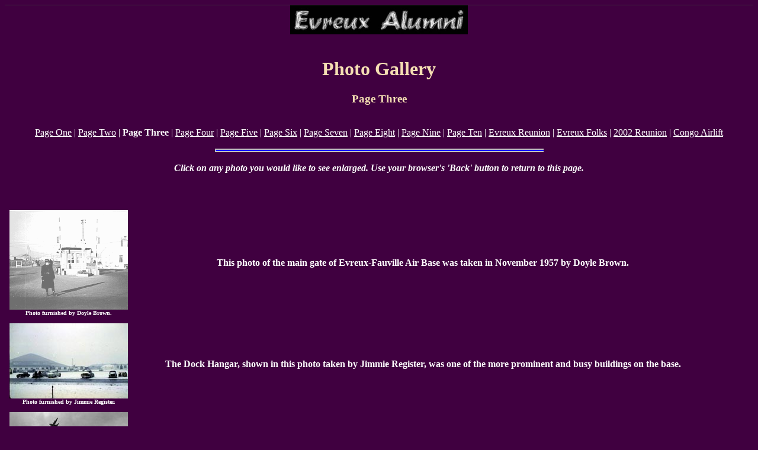

--- FILE ---
content_type: text/html
request_url: https://edmerck.tripod.com/gallery3.html
body_size: 23347
content:
   
      
      
      
      
      
   <!DOCTYPE HTML PUBLIC "-//W3C//DTD HTML 3.2//EN">

<HTML>

<HEAD>
<TITLE>Photo Gallery - Page Three</TITLE>
<META NAME="GENERATOR" CONTENT="Arachnophilia 3.9">
<META NAME="FORMATTER" CONTENT="Arachnophilia 3.9">
<META 
content="Evreux, C-130, C-119, 317th TCW, 322d AD, 39th TCS, 40th TCS, 41st TCS, USAFE, cargo, troop carrier, transports,military, USAF, open house, Ed Merck, Air Force" 
name=keywords>
</HEAD>

<body BACKGROUND="" BGCOLOR="#400040" TEXT="#ffffff" LINK="#ffffff" VLINK="#ff00ff" ALINK="#ff0000"><!--'"</title></head>-->

<script type="text/javascript">
//OwnerIQ
var __oiq_pct = 50;
if( __oiq_pct>=100 || Math.floor(Math.random()*100/(100-__oiq_pct)) > 0 ) {
var _oiqq = _oiqq || [];
_oiqq.push(['oiq_addPageBrand','Lycos']);
_oiqq.push(['oiq_addPageCat','Internet > Websites']);
_oiqq.push(['oiq_addPageLifecycle','Intend']);
_oiqq.push(['oiq_doTag']);
(function() {
var oiq = document.createElement('script'); oiq.type = 'text/javascript'; oiq.async = true;
oiq.src = document.location.protocol + '//px.owneriq.net/stas/s/lycosn.js';
var s = document.getElementsByTagName('script')[0]; s.parentNode.insertBefore(oiq, s);
})();
}
//Google Analytics
var _gaq = _gaq || [];
_gaq.push(['_setAccount','UA-21402695-19']);
_gaq.push(['_setDomainName','tripod.com']);
_gaq.push(['_setCustomVar',1,'member_name','edmerck',3]);
_gaq.push(['_trackPageview']);
(function() {
var ga = document.createElement('script'); ga.type = 'text/javascript'; ga.async = true;
ga.src = ('https:' == document.location.protocol ? 'https://ssl' : 'http://www') + '.google-analytics.com/ga.js';
var s = document.getElementsByTagName('script')[0]; s.parentNode.insertBefore(ga, s);
})();
//Lycos Init
function getReferrer() {
var all= this.document.cookie;
if (all== '') return false;
var cookie_name = 'REFERRER=';
var start = all.lastIndexOf(cookie_name);
if (start == -1) return false;
start += cookie_name.length;
var end = all.indexOf(';', start);
if (end == -1) end = all.length;
return all.substring(start, end);
}
function getQuery() {
var rfr = getReferrer();
if (rfr == '') return false;
var q = extractQuery(rfr, 'yahoo.com', 'p=');
if (q) return q;
q = extractQuery(rfr, '', 'q=');
return q ? q : "";
}
function extractQuery(full, site, q_param) {
var start = full.lastIndexOf(site);
if (start == -1) return false;
start = full.lastIndexOf(q_param);
if (start == -1) return false;
start += q_param.length;
var end = full.indexOf('&', start);
if (end == -1) end = full.length;
return unescape(full.substring(start, end)).split(" ").join("+");
}
function generateHref(atag, template){
atag.href=template.replace('_MYURL_', window.location.href.replace('http://', '')).replace('_MYTITLE_','Check%20out%20this%20Tripod%20Member%20site!'); 
}
var lycos_ad = Array();
var lycos_onload_timer;
var cm_role = "live";
var cm_host = "tripod.lycos.com";
var cm_taxid = "/memberembedded";
var tripod_member_name = "edmerck";
var tripod_member_page = "edmerck/gallery3.html";
var tripod_ratings_hash = "1769312690:daa0721d28804e6558b332fe7c6beb66";

var lycos_ad_category = {"dmoz":"sports\/organizations","ontarget":"&CAT=sports%20and%20recreation","find_what":"team coach"};

var lycos_ad_remote_addr = "209.202.244.9";
var lycos_ad_www_server = "www.tripod.lycos.com";
var lycos_ad_track_small = "";
var lycos_ad_track_served = "";
var lycos_search_query = getQuery();
</script>

<script type="text/javascript" src="https://scripts.lycos.com/catman/init.js"></script>

<script type='text/javascript'>
 var googletag = googletag || {};
 googletag.cmd = googletag.cmd || [];
 (function() {
   var gads = document.createElement('script');
   gads.async = true;
   gads.type = 'text/javascript';
   var useSSL = 'https:' == document.location.protocol;
   gads.src = (useSSL ? 'https:' : 'http:') +
     '//www.googletagservices.com/tag/js/gpt.js';
   var node = document.getElementsByTagName('script')[0];
   node.parentNode.insertBefore(gads, node);
 })();
</script>

<script type='text/javascript'>
 googletag.cmd.push(function() {
   googletag.defineSlot('/95963596/TRI_300X250_dfp', [300, 250], 'div-gpt-ad-1450204159126-0').addService(googletag.pubads());
   googletag.defineSlot('/95963596/TRI_above_728x90_dfp', [728, 90], 'div-gpt-ad-1450204159126-1').addService(googletag.pubads());
   googletag.defineSlot('/95963596/TRI_below_728x90_dfp', [728, 90], 'div-gpt-ad-1450204159126-2').addService(googletag.pubads());
   googletag.pubads().enableSingleRequest();
   googletag.enableServices();
 });
</script>


<script type="text/javascript"> 
(function(isV)
{
    if( !isV )
    {
        return;
    }
    var adMgr = new AdManager();
    var lycos_prod_set = adMgr.chooseProductSet();
    var slots = ["leaderboard", "leaderboard2", "toolbar_image", "toolbar_text", "smallbox", "top_promo", "footer2", "slider"];
    var adCat = this.lycos_ad_category;
    adMgr.setForcedParam('page', (adCat && adCat.dmoz) ? adCat.dmoz : 'member');
    if (this.lycos_search_query)
    {
        adMgr.setForcedParam("keyword", this.lycos_search_query);
    } 
    else if(adCat && adCat.find_what)
    {
        adMgr.setForcedParam('keyword', adCat.find_what);
    }
    
    for (var s in slots)
    {
        var slot = slots[s];
        if (adMgr.isSlotAvailable(slot))
        {
            this.lycos_ad[slot] = adMgr.getSlot(slot);
        }
    }

    adMgr.renderHeader();
    adMgr.renderFooter();
}((function() {

var w = 0, h = 0, minimumThreshold = 300;

if (top == self)
{
    return true;
}
if (typeof(window.innerWidth) == 'number' )
{
    w = window.innerWidth;
    h = window.innerHeight;
}
else if (document.documentElement && (document.documentElement.clientWidth || document.documentElement.clientHeight))
{
    w = document.documentElement.clientWidth;
    h = document.documentElement.clientHeight;
}
else if (document.body && (document.body.clientWidth || document.body.clientHeight))
{
    w = document.body.clientWidth;
    h = document.body.clientHeight;
}
return ((w > minimumThreshold) && (h > minimumThreshold));
}())));




window.onload = function()
{
    var f = document.getElementById("FooterAd");
    var b = document.getElementsByTagName("body")[0];
    b.appendChild(f);
    f.style.display = "block";
    document.getElementById('lycosFooterAdiFrame').src = '/adm/ad/footerAd.iframe.html';
    


    
    // DOM Inj Ad
    (function(isTrellix)
    {
        var e = document.createElement('iframe');
        e.style.border = '0';
        e.style.margin = 0;
        e.style.display = 'block';
        e.style.cssFloat = 'right';
        e.style.height = '254px';
        e.style.overflow = 'hidden';
        e.style.padding = 0;
        e.style.width = '300px';


        var isBlokedByDomain = function( href )
        {
            var blockedDomains = [
                "ananyaporn13000.tripod.com",
                "xxxpornxxx.tripod.com"
            ];
            var flag = false;
            
            for( var i=0; i<blockedDomains.length; i++ )
            {
                if( href.search( blockedDomains[ i ] ) >= 0 )
                {
                    flag = true;
                }
            }
            return flag;
        }

        var getMetaContent = function( metaName )
        {
            var metas = document.getElementsByTagName('meta');
            for (i=0; i<metas.length; i++)
            { 
                if( metas[i].getAttribute("name") == metaName )
                { 
                    return metas[i].getAttribute("content"); 
                } 
            }
            return false;
        }
        
        var getCommentNodes = function(regexPattern)
        {
            var nodes = {};
            var nodesA = [];
            var preferredNodesList = ['a', 'c', 'b'];
        
            (function getNodesThatHaveComments(n, pattern)
            {
                if (n.hasChildNodes())
                {
                    if (n.tagName === 'IFRAME')
                    {
                        return false;
                    }
                    for (var i = 0; i < n.childNodes.length; i++)
                    {
                        if ((n.childNodes[i].nodeType === 8) && (pattern.test(n.childNodes[i].nodeValue)))
                        {
                            var areaName = pattern.exec(n.childNodes[i].nodeValue)[1];
                            nodes[areaName] = n;
                        }
                        else if (n.childNodes[i].nodeType === 1)
                        {
                            getNodesThatHaveComments(n.childNodes[i], pattern);
                        }
                    }
                }
            }(document.body, regexPattern));

            for (var i in preferredNodesList)
            {
                if (nodes[preferredNodesList[i]])
                {
                    if( isTrellix && nodes[preferredNodesList[i]].parentNode.parentNode.parentNode.parentNode )
                    {
                        nodesA.push(nodes[preferredNodesList[i]].parentNode.parentNode.parentNode.parentNode);
                    }
                    else
                    {
                        nodesA.push( nodes[preferredNodesList[i]] );
                    }
                }
            }
            return nodesA;
        }
        
        
        var properNode = null;
        var areaNodes = getCommentNodes( new RegExp( '^area Type="area_(\\w+)"' ) );

        for (var i = 0; i < areaNodes.length; i++)
        {
            var a = parseInt(getComputedStyle(areaNodes[i]).width);
            if ((a >= 300) && (a <= 400))
            {
                properNode = areaNodes[i];
                break;
            }
        }


        var propertyName = getMetaContent("property") || false;
        if( isTrellix && (properNode) )
        {
            e.src = '/adm/ad/injectAd.iframe.html';
            properNode.insertBefore(e, properNode.firstChild);
        }
        else if( isTrellix && !( properNode ) ) // Slap the ad eventhought there is no alocated slot
        {
            e.src = '/adm/ad/injectAd.iframe.html';
            e.style.cssFloat = 'none';
            var cdiv = document.createElement('div');
            cdiv.style = "width:300px;margin:10px auto;";
            cdiv.appendChild( e );
            b.insertBefore(cdiv, b.lastChild);
        }
        else if( !isBlokedByDomain( location.href ) )
        {
            var injF = document.createElement('iframe');
            injF.style.border = '0';
            injF.style.margin = 0;
            injF.style.display = 'block';
            injF.style.cssFloat = 'none';
            injF.style.height = '254px';
            injF.style.overflow = 'hidden';
            injF.style.padding = 0;
            injF.style.width = '300px';
            injF.src = '/adm/ad/injectAd.iframe.html';

            if( b && ( !isTrellix || ( typeof isTrellix == "undefined" ) ) ) // All other tripod props
            {
                var cdiv = document.createElement('div');
                cdiv.style = "width:300px;margin:10px auto;";
                cdiv.appendChild( injF );
                b.insertBefore(cdiv, b.lastChild);
            } 
        }
  }( document.isTrellix ));
}

</script>

<div id="tb_container" style="background:#DFDCCF; border-bottom:1px solid #393939; position:relative; z-index:999999999!important">
<!--form name="search" onSubmit="return searchit()" id='header_search' >
<input type="text" placeholder="Search" size=30 name="search2" value="">
<input type="button" value="Go!" onClick="searchit()">
</form>
<style>
form#header_search {
    width: 916px;
    margin: 0 auto 8px;
    position: relative;
}


form#header_search input {
    height: 40px;
    font-size: 14px;
    line-height: 40px;
    padding: 0 8px;
    box-sizing: border-box;
    background: #F4F2E9;
    border: 1px solid #BBB8B8;
    transition: background-color 300ms ease-out,
                color 300ms ease;
}

form#header_search input[type="text"] {
    width: 100%;
}
form#header_search input[type="text"]:focus {
    border-color: #A2D054;
    background-color: #fff;
    box-shadow: 0 0px 12px -4px #A2D054;
}



form#header_search input[type="button"] {
    position: absolute;
    top: 1px;
    right: 1px;
    opacity: 1;
    background: #DFDCCF;
    color: #463734;
    width: 125px;
    cursor: pointer;
    height: 38px;
    border: none;
}
form#header_search input[type="text"]:focus ~ input[type='button']:hover,
form#header_search input[type='button']:hover {
    background-color: #A5CE56;
    color: #fff;
}
form#header_search input[type="text"]:focus ~ input[type='button'] {
    background-color: #52AEDF;
    color: #fff;
}

</style>

<script>
function searchit(){
    
    // determine environment 
    var search_env 
    if (lycos_ad_www_server.indexOf(".pd.") > -1) {
       search_env = 'http://search51.pd.lycos.com/a/';
    } else if (lycos_ad_www_server.indexOf(".qa.") > -1) {
       search_env = 'http://search51.qa.lycos.com/a/';
    } else {
       search_env = 'http://search51.lycos.com/a/';
    }

var search_term = encodeURIComponent(document.search.search2.value)
var search_url = search_env+search_term;
window.open(search_url);

return false
}
</script-->
<style>
    .adCenterClass{margin:0 auto}
</style>
<div id="tb_ad" class="adCenterClass" style="display:block!important; overflow:hidden; width:916px;">

<div id="ad_container" style="display:block!important; float:left; width:728px ">
<script type="text/javascript">
if (typeof lycos_ad !== "undefined" && "leaderboard" in lycos_ad) {
  document.write(lycos_ad['leaderboard']);
}
</script>
</div>
</div>
</div>
<script type="text/javascript">
if (typeof lycos_ad !== "undefined" && "slider" in lycos_ad) {
  document.write(lycos_ad['slider']);
}
</script> <!-- added 7/22 -->
<div id="FooterAd" style="background:#DFDCCF; border-top:1px solid #393939; clear:both; display:none; width:100%!important; position:relative; z-index:999999!important; height:90px!important"> 
<div class="adCenterClass" style="display:block!important; overflow:hidden; width:916px;">
<div id="footerAd_container" style="display:block!important; float:left; width:728px">
<iframe id="lycosFooterAdiFrame" style="border:0; display:block; float:left; height:96px; overflow:hidden; padding:0; width:750px"></iframe>
</div>
</div>
</div>


<center><IMG SRC="evreuxalumlogo2.jpg" ALT="Evreux Alumni" width="300"></center><BR>
<CENTER><B><H1><font color="wheat">Photo Gallery</font></H1></b></CENTER>
<B><CENTER><H3><font color="wheat">Page Three</font></H3></CENTER></b>
<BR>

<CENTER><A HREF="https://edmerck.tripod.com/gallery.html">Page One</A> | <a
href="https://edmerck.tripod.com/gallery2.html">Page Two</a> | 
<b>Page Three</b> | <a 
href="https://edmerck.tripod.com/gallery4.html">Page Four</a> | <a href="https://edmerck.tripod.com/gallery5/gallery5.html">Page Five</a> | <a href="https://edmerck.tripod.com/gallery6/photo.htm">Page Six</a> | <a
href="https://edmerck.tripod.com/gallery7.html">Page Seven</a> | <A 
href="https://edmerck.tripod.com/gallery8.html">Page Eight</a> | <a 
href="https://edmerck.tripod.com/gallery9.html">Page Nine</a> | <a 
href="gallery10.html">Page Ten</a> | <a 
HREF="https://edmerck.tripod.com/reunion.html">Evreux Reunion</A> | <A HREF="https://edmerck.tripod.com/galleryfolks.html">Evreux Folks</A> | <a href="https://edmerck.tripod.com/reunion2002/reunion2002.htm">2002 Reunion</a> | <a href="https://edmerck.tripod.com/congopix.html">Congo Airlift</a></CENTER>


<BR>
<CENTER><IMG SRC="bluebar8.gif" WIDTH="555" HEIGHT="6" ALT="Blue Bar">
</CENTER>


<BR>
<B><CENTER><I>Click on any photo you would like to see enlarged.  Use your browser's 'Back' button to return to this page.</I><BR>
<BR>

</CENTER></b><TABLE  width="95%" border="0" cellspacing="4" cellpadding="4" bordercolor="#ff0000">
	<TR>
		<!-- Row 1 Column 1 -->
		<TD>
			<CENTER><A HREF="gate.gif"><IMG SRC="gate.gif" ALT="Main Gate"  width="200" border="0"> </A><BR>
<B><font size="-2">Photo furnished by Doyle Brown.</font></b></CENTER>
			
		</TD>
		<!-- Row 1 Column 2 -->
		<TD>
			<B><CENTER>This photo of the main gate of Evreux-Fauville Air Base was taken in November 1957 by Doyle Brown.</CENTER>
			</b>
		</TD>
	</TR><BR>

	<TR>
		<!-- Row 2 Column 1 -->
		<TD>
			<CENTER><A HREF="hanger1.jpg"><IMG SRC="tn/tnhangar.jpg" ALT="Hangar 1"  width="200" border="0"></A><BR>
<B><font size="-2">Photo furnished by Jimmie Register.</font></b></CENTER>
		</TD>
                <TD>
			<CENTER><B>The Dock Hangar, shown in this photo taken by Jimmie Register, was one of the more prominent and busy buildings on the base. </b></CENTER>
		</TD>
		<!-- Row 2 Column 2 -->
	</TR><BR>
        <TR>
            <!-- Row 3 Column 1 -->
            <TD>
                  <CENTER><A HREF="bformation.jpg"><IMG SRC="tn/tnformation.jpg" ALT="Formation" width="200" border="0"></A><BR>
<B><font size="-2">Photo furnished by Jimmie Register.</font></b></CENTER>
            </TD>
            <TD>
                  <B><CENTER>C-130s in formation was a familiar sight at Evreux.  This photo of C-130Bs flying formation over the Evreux-Fauville Air Base was taken at the air show in 1962.</CENTER></b>
            </TD>
       </TR>
       <TR>
            <TD>
                  <CENTER><A HREF="c-119b.jpg"><IMG SRC="c-119b.jpg" ALT="C-119 Formation" width="200" border="0"></A><BR>
<B><font size="-2">Photo furnished by Jim Reed.</font></b></CENTER>
            </TD>
            <TD>
                  <B><CENTER>C-119 night formation training flights began at dusk.  This flight of C-119s from Evreux was near the Normandy coast when this picture was taken. </CENTER></b>
            </TD>
       </TR>

       <TR>
            <TD><Center><a href="c119off23.jpg"><img src="c119off23.jpg" alt="C-119 off runway" width="200" border="0"></a><br><b><font size="-2">Photo furnished by Jim Strickland.</font></b></center>
            </td>
            <td><center><b>This C-119 crash landed off Runway 23 in the middle of a field.</b></center>
            </td>
       </tr>

       <TR> 
            <TD>
                  <CENTER><A HREF="455acft.jpg"><IMG SRC="tn/tn455acft.jpg" ALT="C-130A 455" width="200" border="0"></A><BR>
<B><font size="-2">Photo furnished by Jimmie Register.</font></b></CENTER>
            </TD>

            <TD>
                  <B><CENTER>C-130A 455 sits on her parking spot at Evreux-Fauville Air Base.</CENTER></b>
            </TD>
         
       </TR>
       <TR>
		<!-- Row 5 Column 1 -->
		<TD>
			<CENTER><A HREF="merle_walker.jpg"><IMG SRC="tn/tnwalker.jpg" ALT="Merle Walker"  width="200" border="0"></A><BR>
<B><font size="-2">Photo furnished by Jimmie Register.</font></b></CENTER>
			
		</TD>
		<!-- Row 5 Column 2 -->
		<TD>
			<B><CENTER>Merle Walker sweeps snow off of 544 prior to a test flight out of post dock.  Photo shows the Air Force Outstanding Unit Award to 322d Air Division.</CENTER></b>
		</TD>
	</TR>
        <TR>
		<TD>
			<CENTER><A HREF="clip1.gif"><IMG SRC="clip1.gif" ALT="Main Gate"  width="200" border="0"></A><BR>
<B><font size="-2">Photo furnished by James Anderson.</font></b></CENTER>
			
		</TD>
                <TD>
			<B><CENTER>Clipping describes French protest of Viet war.  "EVREUX, France (S&S) -- French police took over security of the U.S. air base here Sunday two hours before 1,300 demonstrators circled the big landing field in automobiles and buses, shouting "Peace in Viet Nam" and demanding that U.S. bases in France be closed. . . . ."  Article concludes:  "Big C130 transport planes landed and took off in brisk sunny weather through the afternoon."</CENTER>
			</b>
		</TD>
     <!-- Row 6 Column 2 -->
	
	</TR> 
        <TR>
		<!-- Row 6 Column 1 -->
		<TD>
			<CENTER><A HREF="baseball57.jpg"><IMG SRC="tn/tnbaseball57.jpg" ALT="Main Gate"  width="200" border="0"></A><BR>
<B><font size="-2">Photo furnished by Dick Neufang.</font></b></CENTER>
			
		</TD>
                <TD>
			<B><CENTER>This baseball team represented Evreux-Fauville Air Base in 1957.  The team was coached by Dick Neufang.</CENTER>
			</b>
		</TD>
     <!-- Row 6 Column 2 -->
	
	</TR> 
        <TR>
                <TD>
                     <center><a href="talbert.jpg"><img src="tn/tntalbert.jpg" alt="George Talbert" width="200" border="0"></a><br><b><font size="-2">Photo furnished by George Talbert.</font></b></center>
                </td>
                <td>
                     <b><center>George Talbert's picture was taken alongside C-130A 536.  This photo was probably taken at Spangdahlem AB.</center></b>
                </td>
        </tr>
        <TR>
                <TD>
                     <center><a href="milton.jpg"><img src="tn/tnmilton.jpg" alt="Pierce and Milton" width="200" height="155" border="0"></a><br><b><font size="-2">Photo furnished by Kenneth Milton.</font></b></center>
                </td>
                <td>
                     <b><center>MSgt Pierce and TSgt Ken Milton, Instructor with T-56 engine cut-away trainer at C-130-1 MTD, 1958-60.</center></b>
                </td>
        </tr>
        <TR>
                <TD>
                     <center><a href="453.jpg"><img src="453.jpg" alt="453" width="200"  border="0"></a><br><b></b></center>
                </td>
                <td>
                     <b><center>C-130A 453, ready for takeoff.</center></b>
                </td>
        </tr>
</TABLE><BR>
<BR>
<CENTER><IMG SRC="bluebar8.gif" WIDTH="555" HEIGHT="6" ALT="Blue Bar">
</CENTER>

<CENTER><A HREF="https://edmerck.tripod.com/gallery.html">Page One</A> | <a
href="https://edmerck.tripod.com/gallery2.html">Page Two</a> | 
<b>Page Three</b> | <a 
href="https://edmerck.tripod.com/gallery4.html">Page Four</a> | <a href="https://edmerck.tripod.com/gallery5/gallery5.html">Page Five</a> | <a href="https://edmerck.tripod.com/gallery6/photo.htm">Page Six</a> | <a
href="https://edmerck.tripod.com/gallery7.html">Page Seven</a> | <A 
href="https://edmerck.tripod.com/gallery8.html">Page Eight</a> | <a 
href="https://edmerck.tripod.com/gallery9.html">Page Nine</a> | <a 
href="gallery10.html">Page Ten</a> | <a 
HREF="https://edmerck.tripod.com/reunion.html">Evreux Reunion</A> | <A HREF="https://edmerck.tripod.com/galleryfolks.html">Evreux Folks</A> | <a href="https://edmerck.tripod.com/reunion2002/reunion2002.htm">2002 Reunion</a> | <a href="https://edmerck.tripod.com/congopix.html">Congo Airlift</a></CENTER>


<BR><BR>


<CENTER><A HREF="evreux.html"><IMG SRC="frontpage.gif" ALT="Front Page" border="0"></A><A HREF="evreuxpics.html"><IMG SRC="pictures.gif" ALT="Unit Pictures" border="0"></A><A HREF="history.html"><IMG SRC="history.gif" ALT="History" border="0"></A><A HREF="newstuff.html"><IMG SRC="whatsnew.gif" ALT="What's New" border="0"></A></CENTER>
<BR>


<CENTER><IMG SRC="bluebar8.gif" WIDTH="555" HEIGHT="6" ALT="Blue Bar">
</CENTER>

<CENTER><FONT SIZE="-2">This page was created  11/19/1999  and last updated 6/21/2020 by Ed Merck (EFAB '57-'61, 40TCS)
</FONT></CENTER><BR>
<BR>

<center>
<embed src="chariots.mid" width=16 height=16 volume=75 loop=true autostart=true controls=smallconsole color=black>
</center>




</body>

</HTML>

